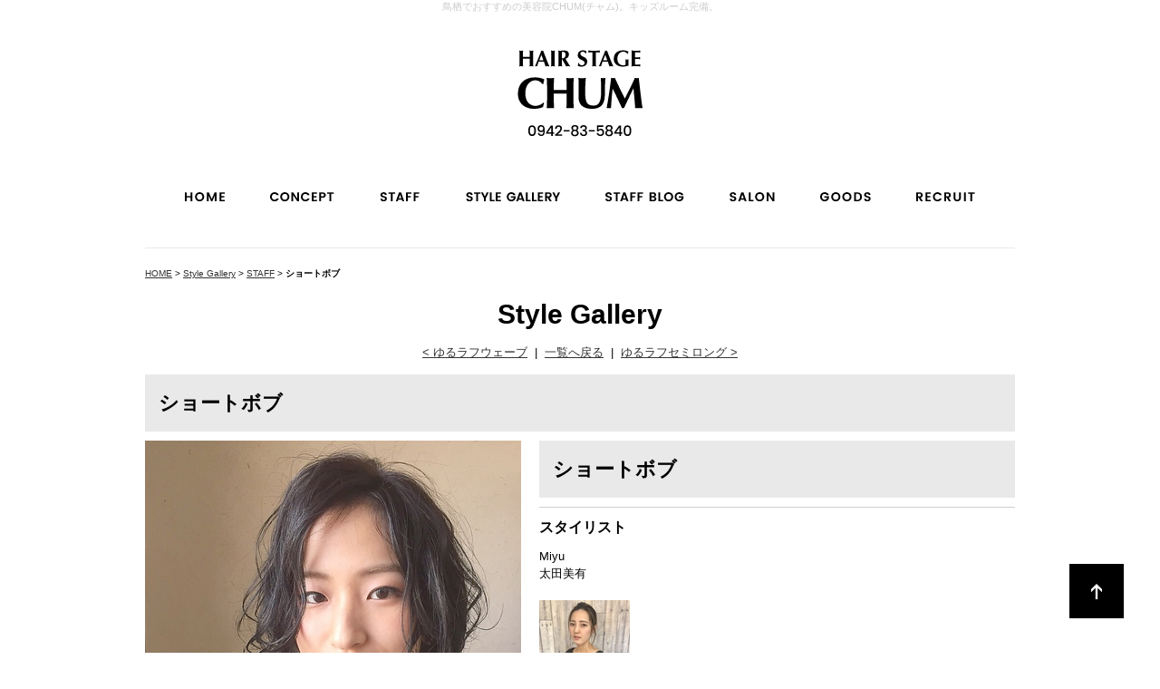

--- FILE ---
content_type: text/html; charset=UTF-8
request_url: https://www.chum-1993.com/gallery/entry/post-54/
body_size: 15449
content:
<!DOCTYPE html PUBLIC "-//W3C//DTD XHTML 1.0 Strict//EN" "http://www.w3.org/TR/xhtml1/DTD/xhtml1-strict.dtd">
<html xmlns="http://www.w3.org/1999/xhtml" lang="ja" xml:lang="ja">
<head>
<meta http-equiv="Content-Type" content="text/html; charset=utf-8" />
<meta http-equiv="Content-Style-Type" content="text/css" />
<meta http-equiv="Content-Script-Type" content="text/javascript" />
<link rel="alternate" media="only screen and (max-width: 640px)" href="https://www.chum-1993.com/smart/gallery/entry/post-54/" />
<meta name="description" content="ショートボブ | Style Gallery | 鳥栖でおすすめの美容院CHUM(チャム)。全席半個室" />
<meta name="keywords" content="ショートボブ,Style Gallery,美容院,ヘアサロン,CHUM,チャム,佐賀,鳥栖,蔵の上,カット,パーマ,カラー,ヘッドスパ、個室、半個室、コロナ対策" />
<title>ショートボブ | Style Gallery | 鳥栖の美容院ならCHUM(チャム)</title>


<link href="https://www.chum-1993.com/cmn/css/reset.css" rel="stylesheet" type="text/css" media="all" />
<link href="https://www.chum-1993.com/cmn/css/cmn.css" rel="stylesheet" type="text/css" media="all" />
<link href="https://www.chum-1993.com/cmn/css/designtpl_base.css" rel="stylesheet" type="text/css" media="all" />
<link href="https://www.chum-1993.com/cmn/css/designtpl_color.css" rel="stylesheet" type="text/css" media="all" />
<link href="https://www.chum-1993.com/mt-static/jquery/lightbox/css/jquery.lightbox.css" rel="stylesheet" type="text/css" media="all" />
<link href="https://www.chum-1993.com/cmn/css/print.css" rel="stylesheet" type="text/css" media="print" />
<link href="https://www.chum-1993.com/cmn/images/icon.ico" rel="shortcut icon" type="image/x-icon" />



<script type="text/javascript" src="https://www.chum-1993.com/mt-static/jquery/jquery-1.8.3.min.js"></script>
<script type="text/javascript" src="https://www.chum-1993.com/mt-static/jquery/lightbox/js/jquery.lightbox.js" charset="utf-8"></script>
<script type="text/javascript">
$(document).ready(function(){
	$('a[rel*=lightbox]').lightBox({
		imageLoading: 'https://www.chum-1993.com/mt-static/jquery/lightbox/images/lightbox-ico-loading.gif',
		imageBtnClose: 'https://www.chum-1993.com/mt-static/jquery/lightbox/images/lightbox-btn-close.gif',
		imageBtnPrev: 'https://www.chum-1993.com/mt-static/jquery/lightbox/images/lightbox-btn-prev.gif',
		imageBtnNext: 'https://www.chum-1993.com/mt-static/jquery/lightbox/images/lightbox-btn-next.gif',
		imageBlank: 'https://www.chum-1993.com/mt-static/jquery/lightbox/images/lightbox-blank.gif'
        });
});
</script>

<script type="text/javascript" src="https://www.chum-1993.com/cmn/js/smoothscroll.js" charset="utf-8"></script>
<script type="text/javascript" src="https://www.chum-1993.com/cmn/js/tab_switch.js" charset="utf-8"></script>
<script type="text/javascript" src="https://www.tls-cms010.net/cmn/js/jquery.socialbutton.js" charset="utf-8"></script>

<!--[if lt IE 7]>
<script type="text/javascript" src="https://www.chum-1993.com/cmn/js/unitpngfix.js" charset="utf-8"></script>
<![endif]-->




<script type="text/javascript" src="https://www.chum-1993.com/cmn/js/smart_link_from_pc.js" charset="utf-8"></script>


 


<script type="text/javascript" src="https://www.chum-1993.com/cmn/js/bsn.Crossfader.js" charset="utf-8"></script>


<script>
<!--
var fadeImageHeight = 0;
function getFadeHeight(elem){
	if($(elem).height() > fadeImageHeight){
		fadeImageHeight = $(elem).height();
		$("DIV#contents DIV#galleryMainImage").height($(elem).height());
		$("DIV#contents DIV#galleryMainImageFade").height($(elem).height());
	}
}
//-->
</script>

<script type="text/javascript">
<!--
function setMainImage(url){
	document.getElementById("galleryMainImage").innerHTML =
		'<img src="' + url + '" alt="" />';
	document.getElementById("galleryMainImage").style.display = "block";
	document.getElementById("galleryMainImageFade").style.display = "none";
}
function setMainImageOut(){
	document.getElementById("galleryMainImage").style.display = "none";
	document.getElementById("galleryMainImageFade").style.display = "block";
}
// -->
</script>

<meta property="og:image" content="https://www.chum-1993.com/gallery/assets_c/2019/11/B054449646-thumb-400x400-1450.jpg" />

</head>
<body id="anchorTop">
<div id="container">
  
  
  <div id="header">
  
  <h1>鳥栖でおすすめの美容院CHUM(チャム)。キッズルーム完備。</h1>
  <div id="headerTitle">
	<div id="headerAreaSub">
	  <div id="headerAddress"><div class="header_under"><div align="center"><a href="/"><img src="/cmn/images/logo01.png" alt="HAIR STAGE CHUM" class="btnEffect"></a></div></div></div>
	  <div id="headerWidget">
          
	  </div>
	</div>
	<div id="headerAreaLogo">
	  <a href="https://www.chum-1993.com/"><img src="/cmn/images/logo.gif"
  

	   alt=""></a>
	  
	</div>
  </div>
</div>
  

  <div id="mainBg"><div id="main">
	
	

	<ul id="mainMenu"><li><a href="/"><img src="https://www.chum-1993.com/upload_images/nav01_over.png" onmouseover="this.src='https://www.chum-1993.com/upload_images/nav01.png'" onmouseout="this.src='https://www.chum-1993.com/upload_images/nav01_over.png'" alt="HOME" width="44" height="12" /></a></li><li><a href="/concept/"><img src="https://www.chum-1993.com/upload_images/nav02.png" onmouseover="this.src='https://www.chum-1993.com/upload_images/nav02_over.png'" onmouseout="this.src='https://www.chum-1993.com/upload_images/nav02.png'" alt="CONCEPT" width="71" height="12" /></a></li><li><a href="/staff/"><img src="https://www.chum-1993.com/upload_images/nav03.png" onmouseover="this.src='https://www.chum-1993.com/upload_images/nav03_over.png'" onmouseout="this.src='https://www.chum-1993.com/upload_images/nav03.png'" alt="STAFF" width="45" height="12" /></a></li><li><a href="/gallery/category/chum/"><img src="https://www.chum-1993.com/upload_images/nav04.png" onmouseover="this.src='https://www.chum-1993.com/upload_images/nav04_over.png'" onmouseout="this.src='https://www.chum-1993.com/upload_images/nav04.png'" alt="STYLE GALLERY" width="104" height="12" /></a></li><li><a href="/blog/"><img src="https://www.chum-1993.com/upload_images/nav05.png" onmouseover="this.src='https://www.chum-1993.com/upload_images/nav05_over.png'" onmouseout="this.src='https://www.chum-1993.com/upload_images/nav05.png'" alt="STAFF BLOG" width="87" height="12" /></a></li><li><a href="/salon/category/chum/"><img src="https://www.chum-1993.com/upload_images/nav06.png" onmouseover="this.src='https://www.chum-1993.com/upload_images/nav06_over.png'" onmouseout="this.src='https://www.chum-1993.com/upload_images/nav06.png'" alt="SALON" width="50" height="12" /></a></li><li><a href="/goods/"><img src="https://www.chum-1993.com/upload_images/nav08.png" onmouseover="this.src='https://www.chum-1993.com/upload_images/nav08_over.png'" onmouseout="this.src='https://www.chum-1993.com/upload_images/nav08.png'" alt="GOODS" width="56" height="12" /></a></li><li><a href="/recruit/"><img src="https://www.chum-1993.com/upload_images/nav07.png" onmouseover="this.src='https://www.chum-1993.com/upload_images/nav07_over.png'" onmouseout="this.src='https://www.chum-1993.com/upload_images/nav07.png'" alt="RECRUIT" width="65" height="12" /></a></li></ul>





	<div id="secondArea">
	  <div id="secondAreaCustomParts"><div id="customPartsCategory">
  <h3>Style Gallery</h3>
  
  
	<ul>
	  
	  
	  <li><a href="https://www.chum-1993.com/gallery/category/staff/">STAFF (22)</a>
	  
	  
  
	<ul>
	  
	  
	  <li><a href="https://www.chum-1993.com/gallery/category/staff/cat460/">與古光　亜衣 (1)</a>
	  
	  
	  </li>
	  
  
  
	  
	  <li>藤本 かおり
	  
	  
	  </li>
	  
  
  
	  
	  <li><a href="https://www.chum-1993.com/gallery/category/staff/cat457/">轟木 惟奈 (2)</a>
	  
	  
	  </li>
	  
  
  
	  
	  <li><a href="https://www.chum-1993.com/gallery/category/staff/miyu-1/">Miyu (2)</a>
	  
	  
	  </li>
	  
  
  
	  
	  <li><a href="https://www.chum-1993.com/gallery/category/staff/imamura/">今村 豊 (12)</a>
	  
	  
	  </li>
	  
  
  
	  
	  <li>Yohei
	  
	  
	  </li>
	  
  
  
	  
	  <li><a href="https://www.chum-1993.com/gallery/category/staff/noto/">能登 美紗妃 (5)</a>
	  
	  
	  </li>
	  
  
  
	  
	  <li>松尾 麻由実
	  
	  
	  </li>
	  
  
  
	  
	  <li>御厨 朱里
	  
	  
	  </li>
	  
  
  
	  
	  <li>飯島 恭子
	  
	  
	  </li>
	  
  
  
	  
	  <li>太田 美有
	  
	  
	  </li>
	  
	</ul>
  
  
	  </li>
	  
  
  
	  
	  <li><a href="https://www.chum-1993.com/gallery/category/chum/">CHUM (26)</a>
	  
	  
	  </li>
	  
	</ul>
  
  
</div>


</div>
	  
	  	  
	</div>

	<div id="thirdArea">
	  
	  	  
	</div>

	<div id="contents">
	  <div id="categoryCustom">
		<p class="pankuzu"><a href="https://www.chum-1993.com/">HOME</a> &gt; <a href="https://www.chum-1993.com/gallery/">Style Gallery</a> &gt; <a href="https://www.chum-1993.com/gallery/category/staff/">STAFF</a> &gt; <strong>ショートボブ</strong></p>

		

		<h2>Style Gallery</h2>
		



		
		
		
		
		

		



		<p class="nextPrevious"><a href="https://www.chum-1993.com/gallery/entry/post-53/">&lt;&nbsp;ゆるラフウェーブ</a>&nbsp;&nbsp;|&nbsp;&nbsp;<a href="https://www.chum-1993.com/gallery/">一覧へ戻る</a>&nbsp;&nbsp;|&nbsp;&nbsp;<a href="https://www.chum-1993.com/gallery/entry/post-55/">ゆるラフセミロング&nbsp;&gt;</a></p>

		
		<h3 id="entry-1318">ショートボブ</h3>
		

		<div id="galleryImageAndText">
		  <div id="galleryImage">
        
			<script type="text/javascript">
			$(document).ready(function(){
			var crossfader_ary = new Array();

			
			crossfader_ary.push('galleryMainImage1');
			
			
			
			
			
			
			

			var cf = new Crossfader(
				crossfader_ary,
				1000,
				5000
			);
			});
			</script>        
          	
          
          
			
			<div id="galleryMainImage">
			  <img src="https://www.chum-1993.com/gallery/upload_images/B054449646_415x560.jpg" alt="" />
			</div>
			

			<div id="galleryMainImageFade">
			  
			  <div id="galleryMainImage1" class="galleryMainImageChild">
				<img src="https://www.chum-1993.com/gallery/upload_images/B054449646_415x560.jpg" alt="" onload="javaScript:getFadeHeight(this);" />
			  </div>
			  
			  
			  
			  
			  
			  
			  
			  
			</div>



		  </div>

		  <div id="galleryText">
          
          			
			<h3 id="entry-1318">ショートボブ</h3>
			

			

			<table class="galleryDetail">
			  <tr>
				<td colspan="2" class="stylist">
				  
				  <h5>スタイリスト</h5>
				  <div class="stylist_name">Miyu<br />
太田美有</div>
				  

				  <div class="stylist_ph">
				  <img src="https://www.chum-1993.com/gallery/upload_images/B095133993_100x133.jpg" alt="" />
				  </div>

			  
				</td>
			  </tr>
             
              

              
			  <tr>
				<th>
				  <span class="galleryTabletitle">顔の形</span></th><!--
				  --><td><img src="https://www.chum-1993.com/gallery/images/face_egg.png" alt="卵" /><!--
				  --><img src="https://www.chum-1993.com/gallery/images/face_round.png" alt="丸" /><!--
				  --><img src="https://www.chum-1993.com/gallery/images/face_triangle_off.png" alt="" /><!--
				  --><img src="https://www.chum-1993.com/gallery/images/face_base_off.png" alt="" /><!--
				  --><img src="https://www.chum-1993.com/gallery/images/face_long_off.png" alt="" /><!--
				--></td>
			  </tr>
			  <tr>
				<th>髪の量</th>
				<td>
					
					<img src="https://www.chum-1993.com/gallery/images/type_check_on.png" alt="" style="vertical-align:middle;" /> 少ない
					<br />

					
					<img src="https://www.chum-1993.com/gallery/images/type_check_on.png" alt="" style="vertical-align:middle;" /> 普通
					<br />

					
					<img src="https://www.chum-1993.com/gallery/images/type_check_on.png" alt="" style="vertical-align:middle;" /> 多い
					<br />
				</td>
			  </tr>
			  <tr>
				<th>髪の質</th>
				<td>
					
					<img src="https://www.chum-1993.com/gallery/images/type_check_on.png" alt="" style="vertical-align:middle;" /> 柔らかい
					<br />

					
					<img src="https://www.chum-1993.com/gallery/images/type_check_on.png" alt="" style="vertical-align:middle;" /> 普通
					<br />

					
					<img src="https://www.chum-1993.com/gallery/images/type_check_on.png" alt="" style="vertical-align:middle;" /> 硬い
					<br />
				</td>
			  </tr>
			  <tr>
				<th>髪のクセ</th>
				<td>
					
					<img src="https://www.chum-1993.com/gallery/images/type_check_on.png" alt="" style="vertical-align:middle;" /> なし
					<br />

					
					<img src="https://www.chum-1993.com/gallery/images/type_check_on.png" alt="" style="vertical-align:middle;" /> 弱い
					<br />

					
					<img src="https://www.chum-1993.com/gallery/images/type_check_off.png" alt="" style="vertical-align:middle;" /> <del class="galleryTypeDel">強い</del>
					<br />
				</td>
			  </tr>
			  
			  
			  
              
			  
			  
			  
			  
			  
			</table>
		  </div>
		  <br class="clear" />
		</div>



		<p class="nextPrevious"><a href="https://www.chum-1993.com/gallery/entry/post-53/">&lt;&nbsp;ゆるラフウェーブ</a>&nbsp;&nbsp;|&nbsp;&nbsp;<a href="https://www.chum-1993.com/gallery/">一覧へ戻る</a>&nbsp;&nbsp;|&nbsp;&nbsp;<a href="https://www.chum-1993.com/gallery/entry/post-55/">ゆるラフセミロング&nbsp;&gt;</a></p>



		
		
		<h4>カテゴリ:</h4>
		<ul>
		  <li><a href="https://www.chum-1993.com/gallery/category/chum/">CHUM</a></li><li><a href="https://www.chum-1993.com/gallery/category/staff/miyu-1/">Miyu</a></li><li><a href="https://www.chum-1993.com/gallery/category/staff/">STAFF</a></li>
		</ul>
		
		



		



		



				<p class="anchorTop"><a href="#anchorTop"><img src="/cmn/images/pagetop.png" alt="このページのトップへ" class="btnEffect"></a></p>	  </div>
	</div>
  </div>
  <br class="clear" />
  </div>
  <div id="footer">
	
		<div id="footerCopyrightArea">




<div id="footerFree"><div class="cf">

<div class="footer_menu_area">
<p><a href="/"><img src="/cmn/images/footer_txt01.png" alt="Home" class="btnEffect" /></a></p>
<ul>
<li><a href="/concept/">Concept</a></li> 
<li><a href="/salon/category/chum/">Salon</a></li> 
<li><a href="/gallery/category/chum/">Style Gallery</a></li> 
<li><a href="/staff/category/chum/">Staff</a></li> 
<li><a href="/recruit/">Recruit</a></li> 
<li><a href="/blog/">Staff Blog </a></li> 
<li><a href="/sitemap/">Site map</a></li> </ul>
</div>

<div class="footer_menu_area">
<p class="twolines"><a href="/salon/category/chum/"><img src="/cmn/images/footer_logo01.png" alt="Hair stage CHUM" class="btnEffect" /></a></p>
<ul>
<li><a href="/staff/category/chum/">Staff</a></li>
<li><a href="/gallery/category/chum/">Style Gallery</a></li>
<li><a href="/salon/category/chum/#anchor998">Menu</a></li>
<li><a href="/blog/category/chum/">Staff Blog </a></li>
<li><a href="/chumnews/">News</a></li></ul>
</div>

</div></div>








  
  



<p id="copyright">©2018 有限会社エレメント.</p>




</div>


	
  </div>
</div>

<script>
  (function(i,s,o,g,r,a,m){i['GoogleAnalyticsObject']=r;i[r]=i[r]||function(){
  (i[r].q=i[r].q||[]).push(arguments)},i[r].l=1*new Date();a=s.createElement(o),
  m=s.getElementsByTagName(o)[0];a.async=1;a.src=g;m.parentNode.insertBefore(a,m)
  })(window,document,'script','https://www.google-analytics.com/analytics.js','ga');

  ga('create', 'UA-87208993-30', 'auto');
  ga('send', 'pageview');

</script>




</body>
</html>


--- FILE ---
content_type: text/css
request_url: https://www.chum-1993.com/cmn/css/cmn.css
body_size: 65695
content:
@charset "utf-8";
/* サイト共通要素 */

/* ==================== タグの初期設定 ==================== */
BODY {
  background-color: #ffffff;
min-width:960px;
}
/* 管理画面 WYSIWYG プレビュー用にBODYの背景をリセット */
BODY.cke_show_borders {
  background-image: none;
  border: none;
  margin: 5px;
  background: none;
  min-width:100px;
}
H1,H2,H3,H4,H5,H6 {
  font-weight: bold;
}
H1 {
  font-weight: normal;
  font-size: small;
  color: #cccccc;
  text-align: center;
}
BODY.topPage H1 {
  color: #fff;
  text-align: right;
}
H2,H3,H4,H5,H6 {
  font-size: medium;
}
P,
TD,
TH,
LI,
INPUT,
TEXTAREA,
BODY.cke_show_borders,
DIV.entryBody,
DIV.entryMore {
  font-size: small;
}
A,
A:visited {
  color: #333;
  text-decoration: underline;
}
A:hover {
  text-decoration: none;
}
/* ==================== サイト全体 レイアウト ==================== */
/* ========== 全体枠 ========== */
DIV#container {
    margin: 0 auto;
    overflow: hidden;
    padding: 0;
    position: relative;
    width: 100%;
}
/* ========== ヘッダー ========== */
DIV#header {
  position: relative;
  z-index:10;
}
.header_under{
  width:360px;
  margin:40px auto 30px;
  padding:0 195px;
}
.header_under ul{
  padding:0;
}
.header_under li{
  display: inline;
    list-style-type: none;
  margin-right:85px;
}
.header_under li:last-child{
  margin-right:0px;
}
BODY.topPage .header_under{
  display:none;
}
/* { ★ヘッダーの上部固定表示,[背景画像、width、height、 z-indexはヘッダーのデザインによる)]
DIV#header {
      background:url(../images/header_bg.png) repeat left top;
      height: 80px;
      width: 100%;
      margin: 0px auto;
      position: fixed;
}
DIV.linkToSmartPhone{
      height: 60px;
}
 ★ヘッダーの上部固定表示 } */

DIV#header H1 {
  width: 960px;
  margin: 0px auto;
  font-size: 11px;
}
DIV#header DIV#headerTitle {
  /* padding: 0px;
  height: 67px;
  width: 960px;
  margin: 0px auto;*/
}
DIV#header DIV#headerAreaSub {

}
DIV#header DIV#headerAddress {
  font-size: 10pt;
}
DIV#header DIV#headerWiget {
}
DIV#header DIV#googleSearch {
  margin: 15px 0px 5px 0px;
  padding: 5px 5px 0px 0px;
  width: 290px;
  background-image: url(../images/header_gsearch_bg.gif);
  background-position: left top;
  background-repeat: no-repeat;
}
DIV#header DIV#googleSearch FORM {
  padding: 0px 5px 5px 0px;
  background-image: url(../images/header_gsearch_footer_bg.gif);
  background-position: left bottom;
  background-repeat: no-repeat;
}
DIV#header DIV#googleSearch INPUT.text {
  width: 120px;
}
DIV#header DIV#googleSearch INPUT.submit {
  width: 45px;
}
DIV#header DIV#googleSearch INPUT {
}
DIV#header DIV#headerAreaLogo {
  display:none;
}
/* ========== メインメニュー + キャッチ画像 + セカンドエリア + コンテンツ 枠 ========== */
DIV#mainBg {
  /* グラデーション + 影 の背景を上部だけに表示
  background-image:url(../images/flame_gradation_bg.gif);
  background-position:center top;
  background-repeat:no-repeat; */
  min-height: 500px;
  width: 960px;
  margin: 0px auto;
}
BODY.topPage DIV#mainBg {
  /* グラデーション + 影 の背景を上部だけに表示
  background-image:url(../images/flame_gradation_bg.gif);
  background-position:center top;
  background-repeat:no-repeat; */
  width: 100%;
}
DIV#main {
  /* メインメニュー + キャッチ画像 + セカンドエリア + コンテンツ 枠 の共通の余白を設定 */
  padding: 0px;
}
/* { ★ワンカラム,[widthはコンテンツ幅、padding-topはキャッチ画像とヘッダーの高さによって変動、.twoCarmはブログページなどがツーカラムの際に適用]
DIV#contents {
  width: 960px;
}
body.topPage DIV#contents {
  padding-top:500px;
}
body.twoCarm DIV#contents {
  width: 700px;
  padding: 20px 0px 20px 0px;
  float:left;
}
body.topPage DIV#secondArea {
  display:none;
}
★ワンカラム } */

DIV#catchArea {
}
DIV#secondArea {
  display: none;
}
DIV#thirdArea {
  display: none;
}
DIV#contents {
}
BODY.column2 DIV#catchArea {
}
BODY.column2 DIV#secondArea {
  float:right;
  display: block;
}
BODY.column2 DIV#thirdArea {
  display: none;
}
BODY.column2 DIV#contents {
  float:left;
  width:700px;
}

/* { ★TOPワンカラム下層ツーカラム,[padding-topはキャッチ画像とヘッダーの高さによって変動]
body.topPage DIV#contents {
  width: 960px;
  padding-top:550px;
}
body.topPage DIV#secondArea {
  display:none;
}
★TOPワンカラム下層ツーカラム } */



/* { ★TOP横幅超過コンテンツ
body.topPage DIV#mainBg {
  width: 100%;
}
body.topPage DIV#main {
  width: 100%;
}
body.topPage DIV#contents {
  width: 100%;
}
body.topPage DIV#secondArea {
  display:none;
}
★TOP横幅超過コンテンツ } */

/* ========== 2カラム, 3カラム 設定 ========== */
/* { 2カラム, secondArea 右 
DIV#catchArea {
  float: left;
}
DIV#secondArea {
  float: right;
}
DIV#thirdArea {
  display: none;
}
DIV#contents {
  float: left;
}*/
/* 2カラム, secondArea 右 } */

/* { 2カラム secondArea 左
DIV#catchArea{
  float:right;
}
DIV#secondArea{
  float:left;
}
DIV#thirdArea{
  display:none;
}
DIV#contents{
  float:right;
}
 2カラム secondArea 左 } */

/* { 3カラム 画像 長, thirdArea 左, secondArea 右
DIV#catchArea{
}
DIV#secondArea{
  float:right;
}
DIV#thirdArea{
  float:left;
}
DIV#contents{
  float:left;
}
 3カラム 画像 長, thirdArea 左, secondArea 右 } */

/* { 3カラム 画像 短, thirdArea 左, secondArea 右
DIV#catchArea{
  float:left;
}
DIV#secondArea{
  float:right;
}
DIV#thirdArea{
  float:left;
}
DIV#contents{
  float:left;
}
 3カラム 画像 短, thirdArea 左, secondArea 右 } */

/* { 3カラム 画像 短, thirdArea 左, secondArea 右
DIV#catchArea{
  float:right;
}
DIV#secondArea{
  float:left;
}
DIV#thirdArea{
  float:right;
}
DIV#contents{
  float:left;
}
 3カラム 画像 短, thirdArea 左, secondArea 右 } */

/* { 3カラム 画像 長, thirdArea 左, secondArea 右
DIV#catchArea{
}
DIV#secondArea{
  float:left;
}
DIV#thirdArea{
  float:right;
}
DIV#contents{
  float:left;
}
 3カラム 画像 短, thirdArea 左, secondArea 右 } */



/* ========== メインメニュー ========== */
/* 背景画像は main_menu.css にて、MTのエントリーから読込 */
UL#mainMenu LI {
  margin: 0px;
  padding: 0px;
  list-style-type: none;
  display: inline;

}
UL#mainMenu LI img{
  padding:10px 25px;
}
UL#mainMenu{
  width:960px;
  margin:0 auto;
  border-bottom:1px solid #e9e9e9;
  padding:20px 0px 40px;
  text-align: center;
}
/* ========== サイドメニュー（画像） ========== */
UL#sideMenu,
UL#sideMenu LI {
  margin: 0px;
  padding: 0px;
  list-style-type: none;
  display: block;
}
UL#sideMenu {
  margin-bottom: 10px;
}
UL#sideMenu LI A P {
  text-decoration: underline;
}
UL#sideMenu LI A:hover P {
  text-decoration: none;
}
/* ========== キャッチ画像 ========== */
DIV#catchArea {
}
body.topPage DIV#mainBg{
  overflow:hidden;
  /*position:relative; */
  padding-top:660px; /* キャッチ画像のheight(デザインによる) */
}
body.topPage DIV#catchArea{
  left:50%;
  position:absolute;
  top:0;
  width:1600px;  /* キャッチ画像のwidth */
  margin-left:-800px; /* キャッチ画像のwidthの半分 */
  height:660px;  /* キャッチ画像のheight */
}
/* { ★キャッチ超過,[キャッチ画像のtop、height、width、margin-left(キャッチ画像のwidthの半分)はデザインによる]
body.topPage DIV#mainBg{
  overflow:hidden;
  position:relative;
  padding-top:500px;
}
body.topPage DIV#catchArea{
  left:50%;
  position:absolute;
  top:0;
  width:1360px;
  margin-left:-680px;
  height:500px;
}
★キャッチ超過 } */


/* Firefox の特定のバージョンで jQuery fadeIn() fadeOut() が カクつく問題を修正 */
#catchArea img {
  box-shadow: #000 0 0 0;
}
/* ========== キャッチ画像・メインメニュー下 シャドウ ========== */
DIV#secondArea,
DIV#thirdArea,
DIV#contents {
}
/* ========== セカンドエリア ========== */
DIV#secondArea {
  width: 230px;
  margin: 0px;
  padding: 20px 0px 10px 0px;
}
/* ========== サードエリア ========== */
DIV#thirdArea {
}
/* ---------- サブメニュー ---------- */
/* ----- 背景画像 ----- */
DIV#secondArea DIV#subMenu,
DIV#secondArea DIV#freeSpace,
DIV#secondArea DIV#banner,
DIV#secondArea DIV#qrcode,
DIV#secondArea DIV#case {
  margin-bottom: 10px;
  background-image: url(../images/second_area_bg.gif);
  background-position: left bottom;
  background-repeat: no-repeat;
}
/* ----- タイトル ----- */
DIV#secondArea DIV#subMenu DIV.title,
DIV#secondArea DIV#freeSpace DIV.title,
DIV#secondArea DIV#banner DIV.title,
DIV#secondArea DIV#qrcode DIV.title,
DIV#secondArea DIV#case DIV.title,
DIV#secondArea DIV#brogPartsTagCloud DIV.title_tag {
  background-position: left top;
  background-repeat: no-repeat;
  height: 32px;
}
/* ----- コンテンツの余白 ----- */
DIV#secondArea P,
DIV#secondArea SELECT,
DIV#secondArea DIV.entryBody,
DIV#secondArea DIV#freeSpace H3 {
  margin: 5px 10px 5px 10px;
}
/* ---------- サブメニュー ---------- */
DIV#secondArea DIV#subMenu DIV.title {
  background-image: url(../images/second_area_title_menu.gif);
}
/* ---------- サブメニュー ---------- */
DIV#secondArea DIV#subMenu UL {
  width: 100%;/* IEの表示バグのため、widthを設定 */
  margin: 0px;
  padding: 0px;
}
DIV#secondArea DIV#subMenu LI {
  margin: 0px;
  padding: 0px;
  list-style-type: none;
  background-image: url(../images/second_area_hr.gif);
  background-position: center top;
  background-repeat: no-repeat;
  font-weight: bold;
}
DIV#secondArea DIV#subMenu LI A {
  display: block;
  margin: 0px;
  padding: 5px 10px 5px 10px;
  text-decoration: none;
  color: #2B1D13;
}
DIV#secondArea DIV#subMenu LI A:hover {
  color: #AB9E8E;
}
/* ---------- フリースペース ---------- */
DIV#secondArea DIV#freeSpace {
}
DIV#secondArea DIV#freeSpace DIV.title {
  background-image: url(../images/second_area_title_free.gif);
}
DIV#secondArea DIV#freeSpace DIV.entryBody {
  padding-bottom: 10px;
}
/* ---------- バナー ---------- */
DIV#secondArea DIV#banner {
  text-align: center;
}
DIV#secondArea DIV#banner DIV.title {
  background-image: url(../images/second_area_title_banner.gif);
}
DIV#secondArea DIV#banner IMG {
  margin: 5px auto 5px auto;
}
DIV#secondArea DIV#banner P {
  text-align: left;
}
/* ---------- QRコード ---------- */
DIV#secondArea DIV#qrcode {
  text-align: center;
}
DIV#secondArea DIV#qrcode DIV.title {
  background-image: url(../images/second_area_title_mobile.gif);
}
DIV#secondArea DIV#qrcode IMG {
  margin: 5px auto 5px auto;
}
/* ---------- 事例集 ---------- */
DIV#secondArea DIV#case DIV.title {
  background-image: url(../images/second_area_title_case.gif);
}
DIV#secondArea DIV#case UL {
  width: 100%;/* IEの表示バグのため、widthを設定 */
  margin: 0px;
  padding: 0px;
}
DIV#secondArea DIV#case LI {
  margin: 0px;
  padding: 0px;
  list-style-type: none;
  background-image: url(../images/second_area_hr.gif);
  background-position: center top;
  background-repeat: no-repeat;
  font-weight: bold;
}
DIV#secondArea DIV#case LI A {
  display: block;
  margin: 0px;
  padding: 5px 10px 5px 10px;
  text-decoration: none;
  color: #2B1D13;
}
DIV#secondArea DIV#case LI A:hover {
  color: #AB9E8E;
}
/* ---------- ブログパーツ・カスタムパーツ ---------- */
DIV#secondArea DIV#secondAreaBlogParts,
DIV#secondArea DIV#secondAreaCustomParts,
DIV#secondArea DIV#secondAreaDuplicate01Parts {
}
DIV#secondArea DIV#brogPartsCategory H3,
DIV#secondArea DIV#brogPartsCalendar H3,
DIV#secondArea DIV#brogPartsTagCloud H3,
DIV#secondArea DIV#brogPartsMonthlyArchiveDrop H3,
DIV#secondArea DIV#brogPartsMonthlyArchive H3,
DIV#secondArea DIV#brogPartsEntry H3,
DIV#secondArea DIV#brogPartsComment H3,
DIV#secondArea DIV#brogPartsAuthor H3,
 DIV#secondArea DIV#customPartsCategory H3,
DIV#secondArea DIV#customPartsComment H3,
DIV#secondArea DIV#duplicateEntryList H3,
DIV#secondArea DIV#duplicateCategoryEntryList H3 {
  padding: 5px;
  /*background-image: url(../images/second_area_title.gif);
  background-position: left top;
  background-repeat: no-repeat;*/
  font-size: medium;
  color: #000000;
  text-align:center;
  border-top:2px solid #000;
  border-bottom:2px solid #000;
}
/* ---------- UL ---------- */
DIV#secondArea DIV#brogPartsCategory UL,
DIV#secondArea DIV#brogPartsCalendar UL,
DIV#secondArea DIV#brogPartsTagCloud UL,
DIV#secondArea DIV#brogPartsMonthlyArchiveDrop UL,
DIV#secondArea DIV#brogPartsMonthlyArchive UL,
DIV#secondArea DIV#brogPartsEntry UL,
DIV#secondArea DIV#brogPartsComment UL,
DIV#secondArea DIV#brogPartsAuthor UL,
DIV#secondArea DIV#customPartsCategory UL,
DIV#secondArea DIV#customPartsComment UL,
DIV#secondArea DIV#duplicateEntryList UL,
DIV#secondArea DIV#duplicateCategoryEntryList UL {
  width: 100%;/* IEの表示バグのため、widthを設定 */
  margin: 0px;
  padding: 0px;
}
DIV#secondArea DIV#brogPartsCategory LI,
DIV#secondArea DIV#brogPartsCalendar LI,
DIV#secondArea DIV#brogPartsTagCloud LI,
DIV#secondArea DIV#brogPartsMonthlyArchiveDrop LI,
DIV#secondArea DIV#brogPartsMonthlyArchive LI,
DIV#secondArea DIV#brogPartsEntry LI,
DIV#secondArea DIV#brogPartsComment LI,
DIV#secondArea DIV#brogPartsAuthor LI,
DIV#secondArea DIV#customPartsCategory LI,
DIV#secondArea DIV#customPartsComment LI,
DIV#secondArea DIV#duplicateEntryList LI,
DIV#secondArea DIV#duplicateCategoryEntryList LI {
  margin: 0px;
  padding: 5px 10px 5px 10px;
  background-image: url(../images/second_area_hr.gif);
  background-position: center bottom;
  background-repeat: no-repeat;
  list-style-type: none;
  font-weight: bold;
}
DIV#secondArea DIV#brogPartsCategory LI LI,
DIV#secondArea DIV#brogPartsCalendar LI LI,
DIV#secondArea DIV#brogPartsTagCloud LI LI,
DIV#secondArea DIV#brogPartsMonthlyArchiveDrop LI LI,
DIV#secondArea DIV#brogPartsMonthlyArchive LI LI,
DIV#secondArea DIV#brogPartsEntry LI LI,
DIV#secondArea DIV#brogPartsComment LI LI,
DIV#secondArea DIV#brogPartsAuthor LI LI,
DIV#secondArea DIV#customPartsCategory LI LI,
DIV#secondArea DIV#customPartsComment LI LI,
DIV#secondArea DIV#duplicateEntryList LI LI,
DIV#secondArea DIV#duplicateCategoryEntryList LI LI {
  background-image: url(../images/li_bg.gif);
  background-position: 5px 12px;
  background-repeat: no-repeat;
  padding-left: 1em;
}
/* ---------- 各パーツの設定 ---------- */
DIV#secondArea DIV#brogPartsCategory,
DIV#secondArea DIV#brogPartsCalendar,
DIV#secondArea DIV#brogPartsTagCloud,
DIV#secondArea DIV#brogPartsMonthlyArchiveDrop,
DIV#secondArea DIV#brogPartsMonthlyArchive,
DIV#secondArea DIV#brogPartsEntry,
DIV#secondArea DIV#brogPartsComment,
DIV#secondArea DIV#brogPartsAuthor,
DIV#secondArea DIV#customPartsCategory,
DIV#secondArea DIV#customPartsComment,
DIV#secondArea DIV#duplicateEntryList,
DIV#secondArea DIV#duplicateCategoryEntryList {
  margin-bottom: 15px;
  /*background-image: url(../images/second_area_bg.gif);
  background-position: left bottom;
  background-repeat: no-repeat; */
}
DIV#secondArea DIV#brogPartsCategory {
}
DIV#secondArea DIV#brogPartsTagCloud {
}
DIV#secondArea DIV#brogPartsTagCloud .rank-1 {
  font-size: 1.75em;
}
DIV#secondArea DIV#brogPartsTagCloud .rank-2 {
  font-size: 1.75em;
}
DIV#secondArea DIV#brogPartsTagCloud .rank-3 {
  font-size: 1.625em;
}
DIV#secondArea DIV#brogPartsTagCloud .rank-4 {
  font-size: 1.5em;
}
DIV#secondArea DIV#brogPartsTagCloud .rank-5 {
  font-size: 1.375em;
}
DIV#secondArea DIV#brogPartsTagCloud .rank-6 {
  font-size: 1.25em;
}
DIV#secondArea DIV#brogPartsTagCloud .rank-7 {
  font-size: 1.125em;
}
DIV#secondArea DIV#brogPartsTagCloud .rank-8 {
  font-size: 1em;
}
DIV#secondArea DIV#brogPartsTagCloud .rank-9 {
  font-size: 0.95em;
}
DIV#secondArea DIV#brogPartsTagCloud .rank-10 {
  font-size: 0.9em;
}
DIV#secondArea DIV#brogPartsMonthlyArchiveDrop {
}
DIV#secondArea DIV#brogPartsMonthlyArchive {
}
DIV#secondArea DIV#brogPartsEntry {
}
DIV#secondArea DIV#brogPartsComment {
}
DIV#secondArea DIV#brogPartsAuthor {
}
DIV#secondArea DIV#customPartsCategory {
}
DIV#secondArea DIV#customPartsComment {
}
DIV#secondArea DIV#duplicateEntryList {
}
DIV#secondArea DIV#duplicateCategoryEntryList {
}
/* ========== コンテンツ ========== */
DIV#contents {
  width: 960px;
  padding: 20px 0px 10px 0px;
  margin:0 auto;
}
BODY.topPage DIV#contents {
  padding: 50px 0px 10px 0px;
}
BODY.cke_show_borders,/* 管理画面 WYSIWYG プレビュー用設定 */
DIV#contents {
}
/* ========== フッター ========== */
DIV#footer {
padding-top:40px;
border-top:1px solid #e9e9e9;
width:960px;
margin:0 auto;
}
.footer_menu_area{
  /*width: 100px;*/
  width: 200px;
  float: left;
  margin-right: 125px;
}
.footer_menu_area p{
  text-align:left;
  margin-bottom:50px;
}
.footer_menu_area p.twolines{
    margin-bottom:35px;
}
.footer_menu_area ul{
  padding:0;
}
.footer_menu_area ul li{
  text-align:left;
    list-style-type: none;
  margin-bottom:10px;
  font-size:12px;
}
.footer_menu_area ul li a{
  text-decoration:none;
}
.footer_menu_area ul li a:hover{
  text-decoration:underline;
}
/* ---------- フッターメニュー ---------- */
DIV#footer P#footerMenu {
  /*margin: 5px auto 5px auto;
  padding: 15px 0px 10px 0px;
  background-image: url(../images/hr_bg.gif);
  background-position: left bottom;
  background-repeat: repeat-x;
  text-align: center;
  width: 960px; */
}
/* ---------- フッター copyright エリア ---------- */
DIV#footer DIV#footerCopyrightArea {
  width: 960px;
  margin: 0px auto;
  text-align: center;
}
/* ---------- フッター copyright 付メニュー ---------- */
DIV#footer DIV#footerFree {
  margin-bottom: 10px;
  margin-left: 205px;
}
DIV#footer P#footerSiteLink {
  float: right;
  width: 300px;
  text-align: right;
  margin-bottom: 10px;
}
/* ---------- copyright ---------- */
DIV#footer P#copyright {
  clear: both;
  font-size: 12px;
    padding-bottom: 30px;
}
BR.clear,
DIV.clear {
  clear: both;
}
A:hover IMG.btnEffect {
  opacity: 0.7;
  filter: alpha(opacity=70);
  -ms-filter: "alpha( opacity=70 )";
}
/* ==================== サイト全体 装飾 ==================== */
/* ========== セカンドエリア ========== */
/* ---------- 見出し ---------- */
DIV#secondArea H2,
DIV#secondArea H3,
DIV#secondArea H4,
DIV#secondArea H5,
DIV#secondArea H6,
DIV#secondArea TD,
DIV#secondArea TH,
DIV#secondArea LI,
DIV#secondArea P {
  font-size: small;
}
DIV#secondArea TD,
DIV#secondArea TH,
DIV#secondArea LI,
DIV#secondArea P {
  line-height: 150%;
}
/* ========== コンテンツ ========== */
/* ---------- 見出し ---------- */
BODY.cke_show_borders,
BODY.cke_show_borders H2,
BODY.cke_show_borders H3,
BODY.cke_show_borders H4,
BODY.cke_show_borders H5,
BODY.cke_show_borders H6,
BODY.cke_show_borders P,
BODY.cke_show_borders TD,
BODY.cke_show_borders TH,
BODY.cke_show_borders LI,
BODY.cke_show_borders DIV.entryBody,
BODY.cke_show_borders DIV.entryMore,
DIV#contents H2,
DIV#contents H3,
DIV#contents H4,
DIV#contents H5,
DIV#contents H6,
DIV#contents P,
DIV#contents TD,
DIV#contents TH,
DIV#contents LI,
DIV#contents DIV.entryBody,
DIV#contents DIV.entryMore {
  line-height: 150%;
}
BODY.cke_show_borders OL,
BODY.cke_show_borders UL,
BODY.cke_show_borders TABLE,
DIV#contents P,
DIV#contents OL,
DIV#contents UL,
DIV#contents TABLE {
  margin-bottom: 15px;
}
DIV#contents TABLE.galleryDetail P,
DIV#contents TABLE.staffDetail P,
DIV#contents DIV.entryBody P {
  margin-bottom: 0px;
}
BODY.cke_show_borders H1,
BODY.cke_show_borders H2,
BODY.cke_show_borders H3,
BODY.cke_show_borders H4,
BODY.cke_show_borders H5,
BODY.cke_show_borders H6,
DIV#contents H1,
DIV#contents H2,
DIV#contents H3,
DIV#contents H4,
DIV#contents H5,
DIV#contents H6 {
  margin-bottom: 10px;
}
BODY.cke_show_borders H2,
DIV#contents H2 {
font-size:30px;
font-family:"游ゴシック", YuGothic, "ヒラギノ角ゴ Pro", "Hiragino Kaku Gothic Pro", "メイリオ", "Meiryo", sans-serif;
text-align:center;
}
BODY.cke_show_borders A.rss H2,
DIV#contents A.rss H2 {

}
DIV#contents H2.h2NonDecolation {
  padding: 0px;
  background: none;
  border: none;
}
BODY.cke_show_borders A.rss,
DIV#contents A.rss {
  text-decoration: none;
}
BODY.cke_show_borders A:hover.rss,
DIV#contents A:hover.rss {
  text-decoration: none;
}
BODY.cke_show_borders H3,
DIV#contents H3 {
background:#e9e9e9;
padding:15px;
font-size:22px;
font-family:"游ゴシック", YuGothic, "ヒラギノ角ゴ Pro", "Hiragino Kaku Gothic Pro", "メイリオ", "Meiryo", sans-serif;
}
BODY.cke_show_borders H4,
DIV#contents H4 {
font-size:18px;
font-family:"游ゴシック", YuGothic, "ヒラギノ角ゴ Pro", "Hiragino Kaku Gothic Pro", "メイリオ", "Meiryo", sans-serif;
}
H5{
padding-top:10px;
}

BODY.cke_show_borders UL.date,
DIV#contents UL.date {
  margin-top: 0px;
  margin-right: 0px;
  margin-left: 0px;
  padding: 0px;
}
BODY.cke_show_borders UL.date LI,
DIV#contents UL.date LI {
  margin: 0px;
  list-style-type: none;
}
BODY.cke_show_borders TH,
BODY.cke_show_borders TD,
DIV#contents TH,
DIV#contents TD {
  border: 1px solid #cfcfcf;
  padding: 5px;
}
BODY.cke_show_borders TH,
DIV#contents TH {
  background-color: #eae9e8;
}
BODY.cke_show_borders H2.rss A,
DIV#contents H2.rss A {
  display: block;
  text-decoration: none;
}
BODY.cke_show_borders P.pankuzu,
DIV#contents P.pankuzu {
  font-size:10px;
}
BODY.cke_show_borders .fontXLarge,
DIV#contents .fontXLarge {
  font-size: large;
}
BODY.cke_show_borders .fontLarge,
DIV#contents .fontLarge {
  font-size: medium;
}
BODY.cke_show_borders .fontSmall,

DIV#contents .fontSmall {
  font-size: x-small;
}
BODY.cke_show_borders .fontMedium,
DIV#contents .fontMedium {
  font-size: small;
}
BODY.cke_show_borders .fontXSmall,
DIV#contents .fontXSmall {
  font-size: xx-small;
}
BODY.cke_show_borders input.text,
DIV#contents input.text {
  width: 300px;
}
DIV#contents INPUT.textShort {
  width: 50px;
}
BODY.cke_show_borders TEXTAREA,
DIV#contents TEXTAREA {
  width: 430px;
  height: 15em;
}
BODY.cke_show_borders .caution,
DIV#contents .caution {
  color: #EE0000;
}
BODY.cke_show_borders P.price,
DIV#contents P.price {
  font-size: medium;
  text-align: right;
  font-weight: bold;
  color: #EE0000;
}
BODY.cke_show_borders DIV.hr01,
DIV#contents DIV.hr01 {
  margin: 0px 0px 15px 0px;
  height: 1px;
border-top: 1px solid #e9e9e9;
}
BODY.cke_show_borders DIV.comment DIV.hr01,
DIV#contents DIV.comment DIV.hr01 {
  margin-top: -1em;
}
BODY.cke_show_borders P.nextPrevious,
DIV#contents P.nextPrevious {
  text-align: center;
}
BODY.cke_show_borders P.linkBlock,
DIV#contents P.linkBlock{
  padding-top: 15px;
border-top: 1px solid #e9e9e9;
}
BODY.cke_show_borders P.entryMeta,
 DIV#contents P.entryMeta {
}
BODY.cke_show_borders P.linkBlock,
DIV#contents P.linkBlock,
BODY.cke_show_borders P.anchorTop,
DIV#contents P.anchorTop {
  text-align: right;
}
/* { ★「このページのトップへ」固定表示,[背景画像のwidth、heightは画像サイズにより変動]*/
BODY.cke_show_borders P.anchorTop,
DIV#contents P.anchorTop {
    position: fixed;
    right: 40px;
    bottom: 20px;
    display: inline-block;
  z-index:10;
}
DIV#contents P.anchorTop A {
    display: inline-block;
    line-height: 100%;
    padding: 0px;
  background:url(../images/pagetop.png) no-repeat center top;
    width: 60px;
    height: 60px;
}
DIV#contents P.anchorTop A:hover{
  opacity: 0.7;
  filter: alpha(opacity=70);
  -ms-filter: "alpha( opacity=70 )";
}
  
/* ★「このページのトップへ」固定表示 } */

BODY.cke_show_borders TD.buttonArea,
DIV#contents TD.buttonArea {
  border: none;
}
DIV#contents DIV.center {
  text-align: center;
}
DIV#contents DIV#social {
  margin-bottom: 10px;
  line-height: 0;
}
DIV#header DIV#social {
  margin-top: 10px;
}
DIV#header DIV.socialBtn,
DIV#contents DIV.socialBtn {
  float: right;
  margin-left: 5px;
}
DIV#contents A.otherEntries {
  text-decoration: none;
}
DIV#contents A.otherEntries P {
  padding: 10px;
  background-color: #F5F5F5;
  border: 1px solid #DDDDDD;
  text-align: center;
}
DIV#contents A.otherEntries P:hover {
  opacity: 0.7;
  filter: alpha(opacity=70);
  -ms-filter: "alpha( opacity=70 )";
  text-decoration: none;
}
BODY.cke_show_borders .image-left,
DIV#contents .image-left {
  float: left;
  margin: 0 20px 20px 0;
}
BODY.cke_show_borders .image-right,
DIV#contents .image-right {
  float: right;
  margin: 0 0 20px 20px;
}
BODY.cke_show_borders .image-center,
DIV#contents .image-center {
  text-align: center;
  display: block;
  margin: 0 auto 20px;
}
/* ==================== トップページ ==================== */
DIV#contents DIV#categoryTop {
}
DIV#contents DIV#categoryTop DIV.topNews {
}
DIV#contents DIV#categoryTop DIV.topLatestBlog {
}
DIV#contents DIV#categoryTop DIV#topContents {
}
DIV#contents DIV#categoryTop DIV.topLatestBlogPhoto UL {
  margin: 0;
  padding: 0;
}
DIV#contents DIV#categoryTop DIV.topLatestBlogPhoto LI {
  float: left;
  margin: 0 20px 0 0;
  width: 220px;
  list-style: none;
  position: relative;
}
DIV#contents DIV#categoryTop DIV.topLatestBlogPhoto LI.last {
  margin-right: 0px;
}
DIV#contents DIV#categoryTop DIV.topLatestBlogPhoto LI a {
  /* スマホでタップ領域がおかしくなるので調整 */
  position: absolute;
  top: 0;
  left: 0;
  width: 100%;
  height: 100%;
  display: block;
  /* ie用の調整 */
  background-color: #fff;
  opacity: 0;
  filter: alpha(opacity=0);
  -ms-filter: "alpha( opacity=0 )";
}
DIV#contents DIV#categoryTop DIV.topLatestBlogPhoto LI a:hover {
  opacity: 0.3;
  filter: alpha(opacity=30);
  -ms-filter: "alpha( opacity=30 )";
}
DIV#contents DIV#categoryTop DIV.topLatestBlogPhoto DIV.topLatestBlogPhotoImage {
  height: 180px;
  position: relative;
  overflow: hidden;
  margin-bottom: 10px;
  background: #dddddd;
}
DIV#contents DIV#categoryTop DIV.topLatestBlogPhoto DIV.topLatestBlogPhotoImage img {
  position: absolute;
  top: -100%;
  left: -100%;
  right: -100%;
  bottom: -100%;
  margin: auto;
}
DIV#contents DIV#categoryTop DIV.topLatestBlogPhoto DIV.topLatestBlogPhotoImage .noimage {
  width: 80%;
}
DIV#contents DIV#categoryTop DIV.topLatestBlogPhoto DIV.topLatestBlogPhotoTitle {
  margin-bottom: 20px;
}
DIV#contents DIV#categoryTop DIV.accessText {
}
DIV#contents DIV#categoryTop TABLE.accessTable {
  width: 100%;
}
DIV#contents DIV#categoryTop DIV#googleMapsArea {
  margin-bottom: 10px;
  width: 100%;
  height: 450px;
}
.top_inner ul{
  padding:0;
}
.top_inner ul li{
  list-style:none;
  display:inline;
}
#top_gallery,
#staff_blog {
  margin-bottom:100px;
}
#top_gallery h2,
#staff_blog h2{
  margin-bottom:46px !important;
}
#top_gallery .topLatestBlogPhoto DIV.topLatestBlogPhotoImage {
  height: 280px !important;
}
#staff_blog .topLatestBlogPhotoTitle p.top_staffblog_ttl{
  overflow: hidden;
  -o-text-overflow: ellipsis;
  -webkit-text-overflow: ellipsis;
  text-overflow: ellipsis;
  width: 220px;
  white-space: nowrap;
  text-decoration: underline;
}
#staff_blog p.categories span{
  border:1px solid;
  padding:1px 10px;
  font-size:10px;
}
#staff_blog p.categories{
  margin-bottom:7px;
}
#staff_blog .topLatestBlogPhotoTitle p{
   margin-bottom:5px !important;
   font-size:12px;
}
#top_gallery p.linkBlock,
#staff_blog p.linkBlock{
  text-align:center !important;
  border:none !important;
}
#top_staff{
  background-image: url(../images/top_staff_bg.png);
  background-position: center top;
  background-repeat: no-repeat;
  min-height:627px;
  margin-bottom:70px;
}
#top_staff a {
  display: block;
  min-height:627px;
  text-decoration: none;
  background: rgba(255,255,255,0);
}
#top_staff a:hover {
  background: rgba(255,255,255,0.3);
}
#top_staff .inner{
  padding-top:80px;
}
#top_staff h2{
  margin-bottom:30px !important;
  text-align:left !important;
}
#top_staff p{
  line-height:24px !important;
  margin-bottom:30px !important;
}
#top_situation h2{
  text-align:center;
  margin-bottom:20px !important;
}
#top_situation{
  margin-bottom:70px;
}
#top_situation .bnr_two {
  width:630px;
  margin:0 auto;
}
#top_salon_info h2{
  margin-bottom:50px !important;
}
#top_salon_info .top_salon_blog{
  width:300px;
  float:right;
  border-top:2px solid;
}
#top_salon_info .top_salon_blog h2{
  margin-bottom:26px !important;
}
#top_salon_info .top_salon_blog ul li{
  overflow: hidden;
  -o-text-overflow: ellipsis;
  -webkit-text-overflow: ellipsis;
  text-overflow: ellipsis;
  width: 300px;
  white-space: nowrap;
  margin-bottom:12px !important;
  font-size:12px;
}
#top_salon_info .top_salon_blog ul li a{
  margin-left:1em;
  text-decoration:none;
}
#top_salon_info .top_salon_blog ul li a:hover{
  text-decoration:underline;
}
#top_salon_info p{
  margin-bottom:10px !important;
  font-size:12px;
}
#top_salon_info p.linkBlock{
  border:none !important;
  padding-top:10px !important;
}
#top_salon_info table th,
#top_salon_info table td{
  border:none;
  font-size:12px;
}
#top_salon_info table th{
  background:#fff;
  vertical-align:top;
}
#top_salon_info .salon_tel{
  margin-right:10px;
}
#top_salon_info .inner{
  float:right;
  width:300px;
  border-top:2px solid;
  padding-top:20px;
  margin-right:30px;
}
#top_concept{
  margin-bottom:70px;
}
#top_concept .fR{
  padding-top:20px;
  width:400px;
}
#top_concept .fR p{
  line-height:24px;
  margin-bottom:30px;
}

/* ==================== 企業情報 ==================== */
DIV#contents DIV#categoryCompany {
}
DIV#contents DIV#categoryCompany DIV.accessText {
}
DIV#contents DIV#categoryCompany TABLE.accessTable {
  width: 100%;
}
DIV#contents DIV#categoryCompany DIV#googleMapsArea {
  margin-bottom: 10px;
  width: 100;
  height: 450px;
}
/* ==================== プライバシーポリシー ==================== */
DIV#contents DIV#categoryPrivacyPolicy {
}
/* ==================== お問い合せ ==================== */
DIV#contents DIV#categoryInquiry {
}
DIV#contents DIV#categoryInquiry TH {
  width: 8em;
}
DIV#contents DIV#categoryInquiry .formErrorBg {
  background-color: #FFDDDD;
}
DIV#contents DIV#categoryInquiry #cancelBtn {
  margin-right: 10px;
}
DIV#contents DIV#categoryInquiry #mainErrorMsg .caution {
  display: block;
  margin-bottom: 10px;
}
/* ==================== カスタムページ ==================== */
DIV#contents DIV#categoryCustom {
}
/* ==================== フリーページ ==================== */
DIV#contents DIV#categoryFree {
}
/* ==================== デュプリケートページ ==================== */
DIV#contents DIV#categoryDuplicate {
}
/* ==================== ブログページ ==================== */
DIV#contents DIV#categoryBlog {
}
/* ==================== お買い物ページ ==================== */
DIV#contents DIV#categoryShop {
}
DIV#contents DIV#categoryShop DIV.shopSubImg {
  margin-bottom: 15px;
}
DIV#contents DIV#categoryShop DIV.shopMainImg IMG {
  margin-bottom: 15px;
}
DIV#contents DIV#categoryShop DIV.shopSubImg IMG {
  margin: 3px;
}
/* ==================== 事例集ページ ==================== */
DIV#contents DIV#categoryCase {
}
/* トップページ ・ デザインコンセプト */
DIV#contents DIV.caseDesignEntry {
}
DIV#contents IMG.caseDesignEntryImg {
  float: left;
  margin-bottom: 10px;
}
DIV#contents DIV.caseDesignEntryText {
  float: right;
  width: 440px;
}
DIV#contents P.caseDesignEntryLink {
  text-align: right;
}
/* デザインコンセプト */
DIV#contents DIV#categoryCase DIV.caseDesignGallary {
  margin-bottom: 8px;
}
DIV#contents DIV#categoryCase DIV.caseDesignGallary IMG {
  margin: 0px 7px 7px 0px;
}



/* ==================== 事例集（施工前後）ページ ==================== */
 DIV#contents DIV#categoryCaseBA {
}
/* { パターン1 一覧ページ表示 */
DIV#contents DIV.caseBADesignEntry {
}
DIV#contents IMG.caseBADesignEntryImg {
  float: left;
  margin-bottom: 10px;
}
DIV#contents DIV.caseBADesignEntryText {
  margin-left: 270px;
}
DIV#contents P.caseBADesignEntryLink {
  text-align: right;
}
/* パターン1 一覧ページ表示 } */

/* { パターン3 一覧ページ表示
DIV#contents DIV.caseBADesignEntry{}
DIV#contents IMG.caseBADesignEntryImg{
  float:left;
  margin-bottom:10px;
}
DIV#contents DIV.caseBADesignEntryText{
  margin-left:170px;
}
DIV#contents P.caseBADesignEntryLink{
  text-align:right;
}
 パターン3 一覧ページ表示 } */

/* { パターン1詳細表示・パターン2一覧ページ＆詳細表示 */
DIV#ctable_ba {
  background-color: #e9e9e9;
  margin-bottom: 20px;
}
DIV#ctable_ba TABLE {
  width: 100%;
  padding: 0px;
  margin: 0px;
}
DIV#ctable_ba TABLE TD {
  padding: 0px;
  border: none;
  text-align: center;
}
DIV#ctable_ba TABLE TD.photo {
  padding: 10px;
}
DIV#ctable_ba TABLE TD.text {
  padding: 0px 10px 10px 10px;
}
DIV#ctable_ba2 {
  width: 100%;
  background-color: #e9e9e9;
  text-align: center;
  padding: 10px;
  margin-bottom: 20px;
  font-size: small;
}
DIV#ctable_ba2 img {
  margin-bottom: 10px;
}
/* パターン1詳細表示・パターン2一覧ページ＆詳細表示 } */

/* { パターン3 詳細表示
DIV#contents DIV.caseMainPhoto{
  background-image:url(../images/gallery_mainbg.gif);
  background-position:top left;
  background-repeat:repeat;
  background-color:#e9e9e9;
  padding:9px;
  text-align:center;
  margin-bottom:30px;
}
DIV#contents DIV.caseMainPhoto IMG{
  border:1px solid #ffffff;
}
 パターン3 詳細表示 } */


/* 全パターン共通 */
DIV#contents DIV#categoryCaseBA {
  margin-bottom: 30px;
}
DIV#contents DIV#categoryCaseBA DIV.caseDesignGallary {
  margin-bottom: 8px;
}
DIV#contents DIV#categoryCaseBA DIV.caseDesignGallary DIV {
  padding: 0px 5px 5px 0px;
  float: left;
  width: 137px;
  height: 137px;
}
DIV#contents DIV#categoryCaseBA DIV.caseDesignGallary A {
  width: 135px;
  height: 135px;
  display: block;
  border: 1px solid #cccccc;
  background-color: #FFFFFF;
}
DIV#contents DIV#categoryCaseBA DIV.caseDesignGallary span {
  background-position: center center;
  background-repeat: no-repeat;
  cursor: pointer;
  display: block;
  height: 135px;
  width: 135px;
}
/* ==================== ギャラリー & ギャラリーライトボックス & スタッフ ページ ==================== */
.galleryCatContainerWrap,
.staffCatContainerWrap,
.galleryLightCatContainerWrap {
  margin-left: -10px;
  margin-right: -10px;
}
DIV#contents DIV.galleryCatContainer,
DIV#contents DIV.staffCatContainer,
DIV#contents DIV.galleryLightCatContainer {
  padding-right: 10px;
  padding-left: 10px;
}
DIV#contents P.galleryListContainer,
DIV#contents P.staffListContainer {
  position: relative;
}
DIV#contents P.galleryListContainer_light {
  margin-bottom: 5px;
  position: relative;
}
DIV#contents DIV.galleryCatContainer H3,
DIV#contents DIV.staffCatContainer H3 {
}
DIV#contents P.galleryListContainer A,
DIV#contents P.staffListContainer A,
DIV#contents P.galleryListContainer_light A.galleryListImgContainer_lightA {
  /* スマホでタップ領域がおかしくなるので調整 */
  position: absolute;
  top: 0;
  left: 0;
  width: 100%;
  height: 100%;
  display: block;
  /* ie用の調整 */
  background-color: #fff;
  opacity: 0;
  filter: alpha(opacity=0);
  -ms-filter: "alpha( opacity=0 )";
}
DIV#contents P.galleryListContainer A:hover,
DIV#contents P.galleryListContainer_light a:hover,
DIV#contents P.staffListContainer A:hover {
  opacity: 0.3;
  filter: alpha(opacity=30);
  -ms-filter: "alpha( opacity=30 )";
}
DIV#contents P.galleryListContainer A,
DIV#contents P.galleryListContainer A:visited,
DIV#contents P.galleryListContainer_light A.galleryListImgContainer_lightA,
DIV#contents P.galleryListContainer_light A.galleryListImgContainer_lightA:visited,
DIV#contents P.staffListContainer A,
DIV#contents P.staffListContainer A:visited {
  text-decoration: none;
}
DIV#contents P.galleryListContainer_light SPAN.galleryListContainer_lightSocialLink {
  display: block;
  text-align: left;
  margin: 5px 0 0;
}
DIV#contents .galleryListImgContainer,
DIV#contents .staffListImgContainer,
DIV#contents .galleryListImgContainer_light {
  background: #fff;
  height: 270px;
  margin-top: 1em;
  position: relative;
  overflow: hidden;
  display: block;
}
DIV#contents .galleryListImgContainer img,
DIV#contents .staffListImgContainer img,
DIV#contents .galleryListImgContainer_light img {
  position: absolute;
  top: -100%;
  left: -100%;
  right: -100%;
  bottom: -100%;
  margin: auto;
}
DIV#contents .galleryListImgContainer .noimage,
DIV#contents .staffListImgContainer .noimage,
DIV#contents .galleryListImgContainer_light .noimage {
  width: 80%;
}
DIV#contents SPAN.galleryListh4Container {
  display: block;
  font-size: small;
  line-height: 150%;
  margin: 5px 0 0;
}
DIV#contents SPAN.galleryListh4Container_text {
  display: block;
  font-size: x-small;
  line-height: 150%;
  margin: 5px 0 0;
}
DIV#contents SPAN.galleryListTitleContainer,
DIV#contents SPAN.staffListTitleContainer {
  padding-top: 8px;
  display: block;
  text-align:center;
}
DIV#contents DIV.galleryCatContainer SPAN.galleryListTitleContainer,
DIV#contents DIV.staffCatContainer SPAN.staffListTitleContainer {
}
DIV#contents DIV#galleryImageAndText,
DIV#contents DIV#staffImageAndText {
  margin-bottom: 15px;
}
DIV#contents DIV.galleryThumb {
  margin-left: -2px;
  margin-right: -2px;
  margin-bottom: 5px;
}
DIV#contents DIV.galleryThumb .galleryThumbCont {
  width: 12.5%;
  min-height: 1px;
  float: left;
  padding-left: 2px;
  padding-right: 2px;
  -webkit-box-sizing: border-box;
  -moz-box-sizing: border-box;
  -o-box-sizing: border-box;
  -ms-box-sizing: border-box;
  box-sizing: border-box;
}
DIV#contents DIV.galleryThumb .gallery_thumb_cont_inner {
  position: relative;
  overflow: hidden;
  height: 44px;
}
DIV#contents DIV.galleryThumb img {
  position: absolute;
  top: -100%;
  left: -100%;
  right: -100%;
  bottom: -100%;
  margin: auto;
}
DIV#contents DIV.galleryThumb .galleryThumbCont A {
  /*スマホでタップ領域がおかしくなるので調整*/
  display: block;
  position: absolute;
  top: 0;
  left: 0;
  width: 100%;
  height: 100%;
  display: block;
  /*ie用の調整*/
  background-color: #fff;
  opacity: 0;
  filter: alpha(opacity=0);
  -ms-filter: "alpha( opacity=0 )";
}
DIV#contents DIV.galleryThumb .galleryThumbCont A:hover {
  opacity: 0.3;
  filter: alpha(opacity=30);
  -ms-filter: "alpha( opacity=30 )";
}
DIV#contents DIV#galleryImage,
DIV#contents DIV#staffImage {
  float: left;
  width: 415px;
}
DIV#contents DIV#galleryMainImage,
DIV#contents DIV#galleryMainImageFade,
DIV#contents DIV#staffMainImage {
  margin-bottom: 10px;
}
DIV#contents DIV#galleryMainImage {
  display: none;
}
DIV#contents DIV#galleryText,
DIV#contents DIV#staffText {
  float: right;
  width: 525px;
}
DIV#contents TABLE.galleryDetail,
DIV#contents TABLE.staffDetail {
  width: 100%;
}
DIV#contents TABLE.galleryDetail TH,
DIV#contents TABLE.galleryDetail TD,
DIV#contents TABLE.staffDetail TH,
DIV#contents TABLE.staffDetail TD {
  border-left: none;
  border-right: none;
}
DIV#contents TABLE.galleryDetail TH,
DIV#contents TABLE.staffDetail TH,
DIV#contents TABLE.galleryDetail SPAN.galleryTabletitle,
DIV#contents TABLE.staffDetail SPAN.staffTabletitle {
  background: none;
  font-weight: bold;
  width: 38%;
}
DIV#contents TABLE.galleryDetail TD,
DIV#contents TABLE.staffDetail TD {
}

.staffDetail th{
    background: #e9e9e9 none repeat scroll 0 0 !important;
    border-color: -moz-use-text-color !important;
    border-style: solid none !important;
    border-width: 2px medium !important;
  padding:10px !important; 
}
.staffDetail td{
    border-color: #ccc !important;
    border-style: solid none !important;
    border-width: 2px medium !important;
  padding:10px !important; 
}

DIV#contents DEL.galleryTypeDel {
  text-decoration: none;
  color: #CCCCCC;
}
DIV#contents TABLE.galleryDetail TD img {
}
/* 2,3,4,5,6,8カラム以外*/
DIV#contents .col-lg-galleryColumn,
DIV#contents .col-lg-staffColumn,
DIV#contents .col-lg-galleryLightColumn {
  float: left;
  position: relative;
  min-height: 1px;
  -webkit-box-sizing: border-box;
  -moz-box-sizing: border-box;
  -o-box-sizing: border-box;
  -ms-box-sizing: border-box;
  box-sizing: border-box;
}
/* カテゴリリスト */
DIV#contents ul.categoryList {
  padding: 0;
}
.categoryList li {
  list-style: outside none none;
  display: inline-block;
}
.categoryList .normal {
  border: #cccccc solid 1px;
  margin-bottom: 10px;
  background: #cccccc;
  text-decoration: none;
  margin: 0px 5px 10px 0px;
  padding: 3px 10px;
  display: inline-block;
}
.categoryList li a {
  border: #ccc solid 1px;
  margin-bottom: 10px;
  background: #f4f4f4;
  text-decoration: none;
  margin: 0px 5px 10px 0px;
  padding: 3px 10px;
  display: inline-block;
}
.categoryList li a:hover {
  opacity: 0.7;
  filter: alpha(opacity=70);
  -ms-filter: "alpha( opacity=70 )";
}

DIV#galleryText h4 {
    margin-bottom: 20px;
}
DIV#galleryText .stylist {
    padding: 0 !important;
}
DIV#galleryText .stylist_name {
    margin-bottom: 20px;
}

DIV#galleryText .stylist_ph {
    float: left;
    margin: 0 20px 20px 0;
}
DIV#galleryText .stylist_words {
    margin-bottom: 20px;
}
/* ==================== フォトギャラリー ページ ==================== */
/* ===== サイドカラムを使用しない場合 ===== */
/* コンテンツの最大幅 */
BODY.photoDetail DIV#contents {
  width: 960px;
}
BODY.photoDetail DIV#contents H2 {
  background-image: url(../images/h2_bg_nocolumn.gif);
}
BODY.photoDetail DIV#contents H3 {
  background-image: url(../images/h3_bg_nocolumn.gif);
}
BODY.photoDetail DIV#contents DIV#gallery DIV#controls {
  font-size: small;
}
/* メイン画像表示枠の幅 */
BODY.photoDetail DIV#contents DIV.content,
BODY.photoDetail DIV#contents DIV.loader,
BODY.photoDetail DIV#contents DIV.slideshow a.advance-link,
BODY.photoDetail DIV#contents SPAN.image-caption {
  width: 450px;
}
/* メイン画像表示枠の高さ */
BODY.photoDetail DIV#contents DIV.slideshow-container,
BODY.photoDetail DIV#contents DIV.loader,
BODY.photoDetail DIV#contents DIV.slideshow a.advance-link {
  height: 450px;
}
BODY.photoDetail DIV#contents DIV.slideshow a.advance-link {
  line-height: 450px;
}
/* サムネイルサイズ */
BODY.photoDetail DIV#contents a.thumb {
  width: 87px;
  height: 87px;
}
BODY.photoDetail DIV#contents ul.thumbs li a.thumb {
  border: 1px solid #CCCCCC;
}
BODY.photoDetail DIV#contents ul.thumbs li.selected a.thumb {
  border: 1px solid #999999;
}
/* ==================== クーポン ページ ==================== */
.coupon_waku {
  border: 1px solid #666666;
  background-color: #e8e8e8;
  width: 100%;
  margin: 0 auto 10px auto;
}
.coupon_menu {
  width: 40%;
  float: left;
}
div#contents H3.coupon_title {
  font-weight: bold;
  color: red;
  text-align: left;
  letter-spacing: 1px;
  line-height: 110%;
  padding: 15px;
  background: none;
}
.coupon_detail {
  float: right;
  background-color: white;
  width: 60%;
  text-align: left;
  font-size: 12px;
  padding-bottom: 10px;
}
.coupon_detail DL {
  display: block;
  margin: 10px;
}
.coupon_detail DT,
.coupon_detail DD {
  display: block;
}
.coupon_detail DT {
  float: left;
  width: 27%;
}
.coupon_detail DD {
  float: right;
  width: 73%;
}
.coupon_input {
  background-color: white;
  border-top: 1px solid #eeeeee;
  padding: 10px;
}
div#contents TABLE.coupon_inp_tbl {
  width: 100%;
  border-collapse: collapse;
  background-color: white;
}
div#contents TABLE.coupon_inp_tbl TD,
div#contents TABLE.coupon_inp_tbl TH {
  border: none;
  border-bottom: 1px solid black;
}
/* ==================== フリー2 ページ ==================== */
.free2_imgR {
  float: right;
  width: 240px;
  margin-left: 10px;
  margin-bottom: 10px;
}
.free2_imgL {
  float: left;
  width: 240px;
  margin-right: 10px;
  margin-bottom: 10px;
}
.free2_txt_s {
  width: 305px;
  display: inline-block;
 *display:inline;
*zoom:1;
}
.free2_txt {
}
.free2_sub_img {
  background-color: #efefef;
  text-align: center;
  padding: 10px;
  margin-bottom: 10px;
}
.free2_sub_img img {
  border: 2px solid #eeeeee;
  margin: 0 2px;
  height: 60px;
}
img {
  -ms-interpolation-mode: bicubic;
}
/* ==================== Q&A ==================== */

DIV#contents DIV.qa H3 {
  padding: 4px 0px 4px 30px;
  background-image: url(/qa/images/q_bg.png);
  background-repeat: no-repeat;
  background-position: left top;
}
DIV#contents DIV.qa H3:hover {
  text-decoration: underline;
}
DIV#contents DIV.qa DIV.entryBody {
  margin: 0px 0 20px 0;
  padding: 6px 0px 15px 30px;
  background-image: url(/qa/images/a_bg.png);
  background-repeat: no-repeat;
  background-position: left top;
  border-bottom: 1px dashed #CCCCCC;
  background-color: none;
}
DIV#contents DIV.qa DIV#contents DIV.qa DIV.qaLast {
  border: none;
}
DIV#contents DIV.qaSub {
  margin-left: 15px;
}
label {
  display: block;
  margin: 0;
}
input[type="checkbox"].on_off {
  display: none;
}
input[type="checkbox"].on_off + DIV.entryBody {
  display: none;
}
input[type="checkbox"].on_off:checked + DIV.entryBody {
  display: block;
}
/* ==================== お客様の声 ==================== */
DIV#contents DIV.imgAndTextImg {
  float: left;
  width: 250px;
  padding: 10px;
  background-color: #F5F5F5;
}
DIV#contents DIV.imgAndTextImg IMG {
  margin-bottom: 5px;
}
DIV#contents DIV.imgAndTextText {
  float: right;
  width: 415px;
}

/* ==================== Salon Info ==================== */
.under_salon_info table{
  margin:0 auto;
}
.under_salon_info table th{
  background:#fff !important;
  vertical-align:top;
  border:none !important;
}
.under_salon_info table td{
  border:none !important;
}
.under_salon_info img{
  margin:0 auto 15px;
  display:block;
}
.under_salon_info p{
  text-align:center;
}

/* ==================== Recruit ==================== */
.recruit_interview_box {
  border: 2px dashed #000;
  padding: 30px;
  text-align: center;
  margin-bottom: 40px;
}
DIV#contents .recruit_interview_box h4 {
  font-size: 24px;
}
.recruit_interview_box h4 span {
  font-size: 14px;
  margin: 5px;
}
.recruit_interview_box p {
  font-size: 18px;
  font-family: "游ゴシック", YuGothic, "ヒラギノ角ゴ Pro", "Hiragino Kaku Gothic Pro", "メイリオ", "Meiryo", sans-serif;
  /*background: #efefef;
  padding: 15px 0px 15px 40px;
  text-align: left;*/
}
.recruit_staff {
  border-left: 5px dotted #eee;
}
.recruit_staff_txt {
  /*background: #efefef;
  padding: 20px;*/
}
DIV#contents .recruit_staff_txt p {
  line-height: 2;
  font-size: medium;
}
p.recruit_event_ttl {
  /*background: rgba(255,255,255,0.95);
  padding: 10px;
  text-align: center;
  min-height: 60px;
  box-sizing: border-box;
  border: 1px solid #000;
  position: relative;
  width: 90%;
  margin: -15px auto 0;*/
  text-align: center;
  margin: 10px;
  font-size: medium;
}
/* ==================== Salon ==================== */
/* ページ内アンカー */
.salon_contents {
  background-color: #eae9e8;
  margin-bottom: 50px !important;
  padding: 10px;
  text-align: center;
}
.salon_contents li {
  display: inline;
  margin: 0 15px;
}
.salon_contents li img {
  border: 2px solid #ccc;
}
/* Access */
.salon_access_area{
  border-top:2px solid;
  padding-top:7px;
}
.salon_access_area img{
  display:block;
  margin:0 auto 7px;
}
.salon_access_area p{
  text-align:center;
}
.salon_access_area table{
  width:100%;
}
.salon_access_area table th{
  vertical-align:top;
    background: #fff none repeat scroll 0 0 !important;
    border:none !important;
}
.salon_access_area table td{
    border:none !important;
}
.salon_access_news{
  border-top:2px solid;
  padding-top:7px;
}
.salon_access_news h2{
  text-align:left !important;
}
.salon_access_news .topLatestBlog ul li {
    margin-bottom: 15px !important;
    overflow: hidden;
    text-overflow: ellipsis;
    white-space: nowrap;
    width: 600px;
}
.salon_access_news .topLatestBlog ul li a{
  padding-left:1em;
}
.salon_access_news p.linkBlock{
  border:none !important;
}
/* Menu : サロン共通 */
.clear {
  clear: both;
}
.menuprice_container {
  margin-bottom: 20px;
  overflow: hidden;
}
.menuprice {
  float: left;
  width: 48%;
}
.entryBody .menuprice:nth-child(even) {
  float: right;
}
.menuprice_container h5 {
  display: inline-block;
  border-bottom: 2px solid #000;
  margin-bottom: 0 !important;
  padding-bottom: 5px;
}
.menuprice_option h5 {
  margin-right: 75% !important;
}
.menuprice table {
  margin-bottom: 10px !important;
  width: 100%;
}
.menuprice th,
.menuprice td {
  border-top: none !important;
  border-right: none !important;
  border-left: none !important;
  padding: 10px !important;
}
.menuprice th {
  width: 58%;
}
.menuprice td {
  text-align: right;
}
.menuprice_feature {
  margin-bottom: 20px !important;
}

/* Staff吐き出し */
.under_staff_list {
  margin-bottom: 40px !important;
}
.under_staff_list .topLatestBlogPhoto{
}
.under_staff_list .topLatestBlogPhoto ul{
  padding:0;
}
.under_staff_list .topLatestBlogPhoto li{ 
  width:225px;
  float:left;
  list-style:none;
  margin-right:20px;
}
.under_staff_list .topLatestBlogPhoto li:nth-child(4n){ 
margin-right:0;
}
.under_staff_list .topLatestBlogPhotoImage{
    background: #ffffff none repeat scroll 0 0;
    display: block;
    height: 225px;
    margin-top: 1em;
    overflow: hidden;
    position: relative;
}
.under_staff_list .topLatestBlogPhotoImage img {
    bottom: -100%;
    left: -100%;
    margin: auto;
    position: absolute;
    right: -100%;
    top: -100%;
}
.under_staff_list .topLatestBlogPhotoTitle{
    display: block;
    padding-top: 8px;
}
.under_staff_list p.linkBlock{
  border:none !important;
  text-align:center !important;
  padding-top:25px !important;
}
/* ==================== style Gallery ==================== */
/* Staff吐き出し */
.under_staff_gallery .topLatestBlogPhoto{
  margin-bottom: 80px;
}
.under_staff_gallery .topLatestBlogPhoto ul{
  padding:0;
}
.under_staff_gallery .topLatestBlogPhoto li{ 
width:300px;
float:left;
list-style:none;
margin-right:30px;
}
.under_staff_gallery .topLatestBlogPhoto li:last-child{ 
margin-right:0;
}
.under_staff_gallery .topLatestBlogPhotoImage{
      background: #ffffff none repeat scroll 0 0;
    display: block;
    height: 250px;
    margin-top: 1em;
    overflow: hidden;
    position: relative;
}
.under_staff_gallery .topLatestBlogPhotoImage img {
    bottom: -100%;
    left: -100%;
    margin: auto;
    position: absolute;
    right: -100%;
    top: -100%;
}
.under_staff_gallery .topLatestBlogPhotoTitle{
    display: block;
    padding-top: 8px;
}
.under_staff_gallery p.linkBlock{
  border:none !important;
  text-align:center !important;
}

/* ==================== Staff Blog ==================== */
/* Staff吐き出し */
.under_staff_blog .topLatestBlogPhoto{

}
.under_staff_blog .topLatestBlogPhoto ul{
  padding:0;
}
.under_staff_blog .topLatestBlogPhoto li{ 
width:300px;
float:left;
list-style:none;
margin-right:30px;
}
.under_staff_blog .topLatestBlogPhoto li:last-child{ 
margin-right:0;
}
.under_staff_blog .topLatestBlogPhotoImage{
      background: #ffffff none repeat scroll 0 0;
    display: block;
    height: 250px;
    margin-top: 1em;
    overflow: hidden;
    position: relative;
}
.under_staff_blog .topLatestBlogPhotoImage img {
    bottom: -100%;
    left: -100%;
    margin: auto;
    position: absolute;
    right: -100%;
    top: -100%;
}
.under_staff_blog .topLatestBlogPhotoTitle{
    display: block;
    padding-top: 8px;
}
.under_staff_blog p.linkBlock{
  border:none !important;
  text-align:center !important;
}
/* ==================== Concept ==================== */
#concept_bg{
  position:relative;
}
#concept_bg p{
   background: rgba(255, 255, 255, 0.7) none repeat scroll 0 0;
    border: 1px solid #e9e9e9;
    left: 70px;
    padding: 60px 0;
    position: absolute;
    top: 90px;
    width: 800px;
}

/* ==================== facebook/twitter ==================== */

DIV#tabSwitchContents {
  margin: 0px;
  padding: 5px;
  min-height: 300px;
  background-color: #F5F5F5;
}
SPAN.tabSwitchOn,
SPAN.tabSwitchOff {
  display: block;
  float: left;
  margin: 0px 5px 0px 0px;
  padding: 10px 10px 10px 10px;
  width: 80px;
  height: 14px;
  background-image: url(../images/social_tab.png);
  background-repeat: no-repeat;
  background-position: top-left;
  font-size: 13px;
  font-weight: bold;
}
SPAN.tabSwitchOn {
  cursor: auto;
  color: #FFFFFF;
}
SPAN.tabSwitchOff {
  cursor: pointer;
  text-decoration: underline;
  color: #99EEEE;
}
/* ==================== スマートフォンへのリンク ==================== */
DIV.linkToSmartPhone P {
  margin: 0px;
  padding: 10px;
  background-color: #3399ff;
  text-align: center;
  font-weight: bold;
  font-size: x-large;
  color: #FFFFFF;
}
/* ==================== Safari 5.1 以降で lightbox の next ボタンの不具合を修正 ==================== */
#lightbox IMG {
  vertical-align: middle;
}
/* ==================== clearfix ==================== */
.cf:before,
.cf:after {
  content: "";
  display: table;
}
.cf:after {
  clear: both;
}
/*IE6,7対策 （haslayout対策）*/
.cf {
 *zoom:1;
}
/* ==================== grid ==================== */
.col-lg-1,
.col-lg-2,
.col-lg-3,
.col-lg-4,
.col-lg-5,
.col-lg-6,
.col-lg-7,
.col-lg-8,
.col-lg-9,
.col-lg-10,
.col-lg-11,
.col-lg-12,
.col-lg-2-4,
.col-lg-1-5 {
  float: left;
  position: relative;
  min-height: 1px;
  -webkit-box-sizing: border-box;
  -moz-box-sizing: border-box;
  -o-box-sizing: border-box;
  -ms-box-sizing: border-box;
  box-sizing: border-box;
}
.col-lg-12 {
  width: 100%;
}
.col-lg-11 {
  width: 91.66666667%;
}
.col-lg-10 {
  width: 83.33333333%;
}
.col-lg-9 {
  width: 75%;
}
.col-lg-8 {
  width: 66.66666667%;
}
.col-lg-7 {
  width: 58.33333333%;
}
.col-lg-6 {
  width: 50%;
}
.col-lg-5 {
  width: 41.66666667%;
}
.col-lg-4 {
  width: 33.33333333%;
}
.col-lg-3 {
  width: 25%;
}
.col-lg-2 {
  width: 16.66666667%;
}
.col-lg-1 {
  width: 8.33333333%;
}
/*.col-hi-*/
/*5カラム*/
.col-lg-2-4 {
  width: 20%;
}
/*8カラム*/
.col-lg-1-5 {
  width: 12.5%;
}
.col-lg-pull-11 {
  right: 91.66666667%;
}
.col-lg-pull-10 {
  right: 83.33333333%;
}
.col-lg-pull-9 {
  right: 75%;
}
.col-lg-pull-8 {
  right: 66.66666667%;
}
.col-lg-pull-7 {
  right: 58.33333333%;
}
.col-lg-pull-6 {
  right: 50%;
}
.col-lg-pull-5 {
  right: 41.66666667%;
}
.col-lg-pull-4 {
  right: 33.33333333%;
}
.col-lg-pull-3 {
  right: 25%;
}
.col-lg-pull-2 {
  right: 16.66666667%;
}
.col-lg-pull-1 {
  right: 8.33333333%;
}
.col-lg-pull-0 {
  right: auto;
}
/*5カラム*/
.col-lg-pull-2-4 {
  right: 20%;
}
/*8カラム*/
.col-lg-pull-1-5 {
  right: 12.5%;
}
.col-lg-push-12 {
  left: 100%;
}
.col-lg-push-11 {
  left: 91.66666667%;
}
.col-lg-push-10 {
  left: 83.33333333%;
}
.col-lg-push-9 {
  left: 75%;
}
.col-lg-push-8 {
  left: 66.66666667%;
}
.col-lg-push-7 {
  left: 58.33333333%;
}
.col-lg-push-6 {
  left: 50%;
}
.col-lg-push-5 {
  left: 41.66666667%;
}
.col-lg-push-4 {
  left: 33.33333333%;
}
.col-lg-push-3 {
  left: 25%;
}
.col-lg-push-2 {
  left: 16.66666667%;
}
.col-lg-push-1 {
  left: 8.33333333%;
}
.col-lg-push-0 {
  left: auto;
}
/*5カラム*/
.col-lg-push-2-4 {
  left: 20%;
}
/*8カラム*/
.col-lg-push-1-5 {
  left: 12.5%;
}
.col-lg-offset-12 {
  margin-left: 100%;
}
.col-lg-offset-11 {
  margin-left: 91.66666667%;
}
.col-lg-offset-10 {
  margin-left: 83.33333333%;
}
.col-lg-offset-9 {
  margin-left: 75%;
}
.col-lg-offset-8 {
  margin-left: 66.66666667%;
}
.col-lg-offset-7 {
  margin-left: 58.33333333%;
}
.col-lg-offset-6 {
  margin-left: 50%;
}
.col-lg-offset-5 {
  margin-left: 41.66666667%;
}
.col-lg-offset-4 {
  margin-left: 33.33333333%;
}
.col-lg-offset-3 {
  margin-left: 25%;
}
.col-lg-offset-2 {
  margin-left: 16.66666667%;
}
.col-lg-offset-1 {
  margin-left: 8.33333333%;
}
.col-lg-offset-0 {
  margin-left: 0;
}
/*5カラム*/
.col-lg-offset-2-4 {
  margin-left: 20%;
}
/*8カラム*/
.col-lg-offset-1-5 {
  margin-left: 12.5%;
}
/* ==================== 余白 ==================== */
.row-0 {
  margin-left: 0px;
  margin-right: 0px;
}
.row-0 > div {
  padding-right: 0px;
  padding-left: 0px;
}
.row-10 {
  margin-left: -5px;
  margin-right: -5px;
}
.row-10 > div {
  padding-right: 5px;
  padding-left: 5px;
}
.row-20 {
  margin-left: -10px;
  margin-right: -10px;
}
.row-20 > div {
  padding-right: 10px;
  padding-left: 10px;
}
.row-30 {
  margin-left: -15px;
  margin-right: -15px;
}
.row-30 > div {
  padding-right: 15px;
  padding-left: 15px;
}
.row-40 {
  margin-left: -20px;
  margin-right: -20px;
}
.row-40 > div {
  padding-right: 20px;
  padding-left: 20px;
}

/* ==================== 追加 ==================== */
.mb10{
  margin-bottom:10px !important;
}
.mb20{
  margin-bottom:20px !important;
}
.mb30{
  margin-bottom:30px !important;
}
.mb40{
  margin-bottom:40px !important;
}
.mb50{
  margin-bottom:50px !important;
}
.mb70{
  margin-bottom:70px !important;
}
.mr30{
  margin-right:30px;
}
.ml30{
  margin-left:30px;
}
.mt10{
  margin-top:10px !important;
}
/* ------ margin ------ */
.m_A { margin: 0 auto !important; }
.mt_0 { margin-top: 0 !important; }
.mt_5 { margin-top: 5px !important; }
.mt_10 { margin-top: 10px !important; }
.mt_15 { margin-top: 15px !important; }
.mt_20 { margin-top: 20px !important; }
.mt_25 { margin-top: 25px !important; }
.mt_30 { margin-top: 30px !important; }
.mt_35 { margin-top: 35px !important; }
.mt_40 { margin-top: 40px !important; }
.mt_45 { margin-top: 45px !important; }
.mt_50 { margin-top: 50px !important; }
.mt_55 { margin-top: 55px !important; }
.mt_60 { margin-top: 60px !important; }
.mt_65 { margin-top: 65px !important; }
.mt_70 { margin-top: 70px !important; }
.mt_75 { margin-top: 75px !important; }
.mt_80 { margin-top: 80px !important; }
.mt_85 { margin-top: 85px !important; }
.mt_90 { margin-top: 90px !important; }
.mt_95 { margin-top: 95px !important; }
.mt_100 { margin-top: 100px !important; }
.mr_0 { margin-right: 0 !important; }
.mr_5 { margin-right: 5px !important; }
.mr_10 { margin-right: 10px !important; }
.mr_15 { margin-right: 15px !important; }
.mr_20 { margin-right: 20px !important; }
.mr_25 { margin-right: 25px !important; }
.mr_30 { margin-right: 30px !important; }
.mr_35 { margin-right: 35px !important; }
.mr_40 { margin-right: 40px !important; }
.mr_45 { margin-right: 45px !important; }
.mr_50 { margin-right: 50px !important; }
.mr_55 { margin-right: 55px !important; }
.mr_60 { margin-right: 60px !important; }
.mr_65 { margin-right: 65px !important; }
.mr_70 { margin-right: 70px !important; }
.mr_75 { margin-right: 75px !important; }
.mr_80 { margin-right: 80px !important; }
.mr_85 { margin-right: 85px !important; }
.mr_90 { margin-right: 90px !important; }
.mr_95 { margin-right: 95px !important; }
.mr_100 { margin-right: 100px !important; }
.mb_0 { margin-bottom: 0 !important; }
.mb_5 { margin-bottom: 5px !important; }
.mb_10 { margin-bottom: 10px !important; }
.mb_15 { margin-bottom: 15px !important; }
.mb_20 { margin-bottom: 20px !important; }
.mb_25 { margin-bottom: 25px !important; }
.mb_30 { margin-bottom: 30px !important; }
.mb_35 { margin-bottom: 35px !important; }
.mb_40 { margin-bottom: 40px !important; }
.mb_45 { margin-bottom: 45px !important; }
.mb_50 { margin-bottom: 50px !important; }
.mb_55 { margin-bottom: 55px !important; }
.mb_60 { margin-bottom: 60px !important; }
.mb_65 { margin-bottom: 65px !important; }
.mb_70 { margin-bottom: 70px !important; }
.mb_75 { margin-bottom: 75px !important; }
.mb_80 { margin-bottom: 80px !important; }
.mb_85 { margin-bottom: 85px !important; }
.mb_90 { margin-bottom: 90px !important; }
.mb_95 { margin-bottom: 95px !important; }
.mb_100 { margin-bottom: 100px !important; }
.ml_0 { margin-left: 0 !important; }
.ml_5 { margin-left: 5px !important; }
.ml_10 { margin-left: 10px !important; }
.ml_15 { margin-left: 15px !important; }
.ml_20 { margin-left: 20px !important; }
.ml_25 { margin-left: 25px !important; }
.ml_30 { margin-left: 30px !important; }
.ml_35 { margin-left: 35px !important; }
.ml_40 { margin-left: 40px !important; }
.ml_45 { margin-left: 45px !important; }
.ml_50 { margin-left: 50px !important; }
.ml_55 { margin-left: 55px !important; }
.ml_60 { margin-left: 60px !important; }
.ml_65 { margin-left: 65px !important; }
.ml_70 { margin-left: 70px !important; }
.ml_75 { margin-left: 75px !important; }
.ml_80 { margin-left: 80px !important; }
.ml_85 { margin-left: 85px !important; }
.ml_90 { margin-left: 90px !important; }
.ml_95 { margin-left: 95px !important; }
.ml_100 { margin-left: 100px !important; }


.top_inner{
  width:960px;
  margin:0 auto;
}
.text_center{
  text-align:center;
}
.text_large{
  font-size:18px;
}
.text_style{
  font-family:"游ゴシック", YuGothic, "ヒラギノ角ゴ Pro", "Hiragino Kaku Gothic Pro", "メイリオ", "Meiryo", sans-serif;
}
.fR{
  float:right;
}
.fL{
  float:left;
}
.table01{
  width:100%;
}
.table01 th{
    background: #fff none repeat scroll 0 0 !important;
    border-color: -moz-use-text-color !important;
    border-style: solid none !important;
    border-width: 2px medium !important;
  padding:10px !important; 
}
.table01 td{
    border-color: #ccc !important;
    border-style: solid none !important;
    border-width: 2px medium !important;
  padding:10px !important; 
}
.btn .typeA {
    background-color: #000;
    color: #fff;
}
.btn a {
    display: block;
    font-size: 13px;
    margin: 0 auto 23px;
    max-width: 600px;
    padding: 10px;
    position: relative;
    text-align: center;
    top: 0;
    width: 80%;
  text-decoration:none;
}
.btn a:hover{
    opacity: 0.7;
  filter: alpha(opacity=70);
  -ms-filter: "alpha( opacity=70 )";
}
.img_100 img{
  width:100%;
  height:auto;
}
.pt10{
  padding-top:10px;
}
.top_line{
  border-top:2px solid #e9e9e9;
  padding-top:10px;
}

/* ==================== Situation ==================== */
DIV#contents .situation_box{
  position: relative;
  width: 100%;
  text-align: center;
  overflow: hidden;
}
DIV#contents .situation_box P{
  position: absolute;
  width: 800px;
  padding: 50px 20px;
  background:rgba(255, 255, 255, 0.7) ;
  border: 1px solid #e9e9e9;
  top: 70px;
  margin: 0 0 0 60px;
}
DIV#contents .situation_box .situation_rosa,
DIV#contents .situation_box .situation_lala,
DIV#contents .situation_box .situation_chum,
DIV#contents .situation_box .situation_chum03,
DIV#contents .situation_box .situation_chum04,
DIV#contents .situation_box .situation_lala02,
DIV#contents .situation_box .situation_lala04,
DIV#contents .situation_box .situation_lala05{
  width: 50%;
  background:url(../images/bg_salon_rosa.jpg) center bottom no-repeat;
  text-align: center;
  padding: 280px 0px 80px;
}
DIV#contents .situation_box .situation_rosa_lg,
DIV#contents .situation_box .situation_chum_lg,
DIV#contents .situation_box .situation_chum03_lg,
DIV#contents .situation_box .situation_chum04_lg {
  width: 100%;
  background:url(../images/bg_salon_rosa.jpg) center bottom no-repeat;
  text-align: center;
  padding: 280px 0px 80px;
}
DIV#contents .situation_box .situation_lala{
  background:url(../images/bg_salon_lala.jpg) center bottom no-repeat;
}
DIV#contents .situation_box .situation_chum_lg {
  background:url(../images/bg_salon_chum.jpg) center bottom no-repeat;
}
DIV#contents .situation_box .situation_chum03_lg{
  background:url(../images/bg_salon_chum03.jpg) center bottom no-repeat;
}
DIV#contents .situation_box .situation_chum04_lg{
  background:url(../images/bg_salon_chum04.jpg) center bottom no-repeat;
}
DIV#contents .situation_box .situation_lala02{
  background:url(../images/bg_salon_lala02.jpg) center bottom no-repeat;
}
DIV#contents .situation_box .situation_lala04{
  background:url(../images/bg_salon_lala04.jpg) center bottom no-repeat;
}
DIV#contents .situation_box .situation_lala05{
  background:url(../images/bg_salon_lala05.jpg) center bottom no-repeat;
}
DIV#contents .situation_box .situation_chum02,
DIV#contents .situation_box .situation_rosa02,
DIV#contents .situation_box .situation_lala03{
  width: 50%;
  background:url(../images/bg_salon_chum02.jpg) center bottom no-repeat;
  text-align: center;
  padding: 280px 0px 80px;
}
DIV#contents .situation_box .situation_rosa02{
  background:url(../images/bg_salon_rosa02.jpg) center bottom no-repeat;
}
DIV#contents .situation_box .situation_lala03{
  background:url(../images/bg_salon_lala03.jpg) center bottom no-repeat;
}
DIV#contents .situation_box .situation_chum02 img,
DIV#contents .situation_box .situation_rosa02 img,
DIV#contents .situation_box .situation_lala03 img{
  width: 60%;
}

/* ==================== goods ==================== */
DIV#contents .goods_box{
  margin-bottom: 40px;
}
DIV#contents .goods_box .inner{
  border: 1px solid #E6E6E6;
  box-sizing: border-box;
  padding: 0;
  min-height: 400px;
  text-align:center;
}
DIV#contents .goods_box .inner h5{
  background: #EAE9E8;
  text-align:center;
  font-size: small;
  padding: 10px 0;
}
DIV#contents .goods_box .inner P{
  text-align: left !important;
  font-size: small !important;
  padding:10px 5px !important;
}
DIV#contents .goods_box .inner P.goods_price{
  text-align: right !important;
  font-size: small !important;
  border-top: 1px solid #E6E6E6 !important;
}
DIV#contents .goods_box .inner img{
  width: 60%;
}

DIV#contents .txt_box{
  border: 1px solid #E6E6E6;
  padding: 20px;
  margin-bottom: 40px !important;
}

.mb0{margin-bottom: 0!important;}

ul.top_salon_bnr {
  width: 740px;
  margin: 0 auto;
}
/* ------ テキスト系 ------ */
.ta_c { text-align: center !important; }
.ta_l { text-align: left !important; }
.ta_r { text-align: right !important; }
.fw_n { font-weight: normal !important; }
.fw_b { font-weight: bold !important; }

--- FILE ---
content_type: text/plain
request_url: https://www.google-analytics.com/j/collect?v=1&_v=j102&a=1978681744&t=pageview&_s=1&dl=https%3A%2F%2Fwww.chum-1993.com%2Fgallery%2Fentry%2Fpost-54%2F&ul=en-us%40posix&dt=%E3%82%B7%E3%83%A7%E3%83%BC%E3%83%88%E3%83%9C%E3%83%96%20%7C%20Style%20Gallery%20%7C%20%E9%B3%A5%E6%A0%96%E3%81%AE%E7%BE%8E%E5%AE%B9%E9%99%A2%E3%81%AA%E3%82%89CHUM(%E3%83%81%E3%83%A3%E3%83%A0)&sr=1280x720&vp=1280x720&_u=IEBAAEABAAAAACAAI~&jid=637223574&gjid=1151960873&cid=777402126.1768826314&tid=UA-87208993-30&_gid=321340738.1768826314&_r=1&_slc=1&z=146914357
body_size: -450
content:
2,cG-SB60SB2CFC